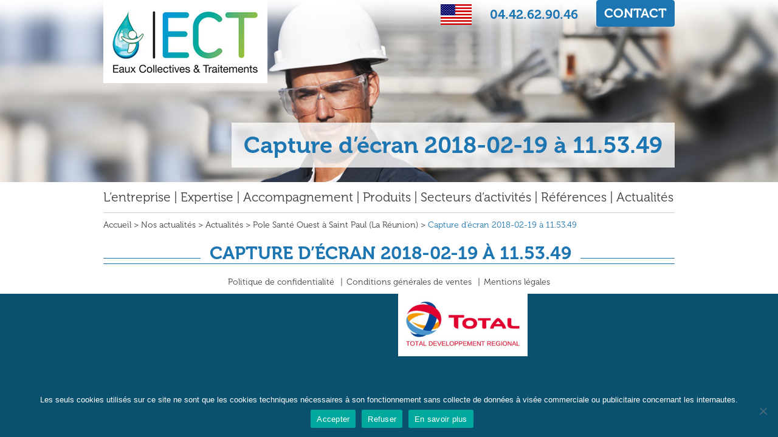

--- FILE ---
content_type: text/html; charset=UTF-8
request_url: https://www.ectfrance.com/actualites/pole-sante-ouest-a-saint-paul-reunion/attachment/capture-decran-2018-02-19-a-11-53-49/
body_size: 9247
content:
<!DOCTYPE html>
<html lang="fr-FR" class="no-js">
<head>
	<meta charset="UTF-8">
	<meta http-equiv="X-UA-Compatible" content="IE=edge,chrome=1">
	<meta name="viewport" content="width=device-width, initial-scale=1.0, maximum-scale=1.0, minimal-ui">
	<title>Capture d’écran 2018-02-19 à 11.53.49 - ect</title>

	<link rel="pingback" href="https://www.ectfrance.com/xmlrpc.php">
	
	<meta name='robots' content='index, follow, max-image-preview:large, max-snippet:-1, max-video-preview:-1' />
<link rel="shortcut icon" type="image/x-icon" href="https://www.ectfrance.com/wp-content/themes/ect/img/favicon.ico" />
<link rel="shortcut icon" type="image/png" href="https://www.ectfrance.com/wp-content/themes/ect/img/favicon.png" />
<link rel="icon" type="image/x-icon" href="https://www.ectfrance.com/wp-content/themes/ect/img/favicon.ico" />

	<!-- This site is optimized with the Yoast SEO plugin v26.3 - https://yoast.com/wordpress/plugins/seo/ -->
	<link rel="canonical" href="https://www.ectfrance.com/actualites/pole-sante-ouest-a-saint-paul-reunion/attachment/capture-decran-2018-02-19-a-11-53-49/" />
	<meta property="og:locale" content="fr_FR" />
	<meta property="og:type" content="article" />
	<meta property="og:title" content="Capture d’écran 2018-02-19 à 11.53.49 - ect" />
	<meta property="og:url" content="https://www.ectfrance.com/actualites/pole-sante-ouest-a-saint-paul-reunion/attachment/capture-decran-2018-02-19-a-11-53-49/" />
	<meta property="og:site_name" content="ect" />
	<meta property="og:image" content="https://www.ectfrance.com/actualites/pole-sante-ouest-a-saint-paul-reunion/attachment/capture-decran-2018-02-19-a-11-53-49" />
	<meta property="og:image:width" content="1284" />
	<meta property="og:image:height" content="1170" />
	<meta property="og:image:type" content="image/png" />
	<meta name="twitter:card" content="summary_large_image" />
	<script type="application/ld+json" class="yoast-schema-graph">{"@context":"https://schema.org","@graph":[{"@type":"WebPage","@id":"https://www.ectfrance.com/actualites/pole-sante-ouest-a-saint-paul-reunion/attachment/capture-decran-2018-02-19-a-11-53-49/","url":"https://www.ectfrance.com/actualites/pole-sante-ouest-a-saint-paul-reunion/attachment/capture-decran-2018-02-19-a-11-53-49/","name":"Capture d’écran 2018-02-19 à 11.53.49 - ect","isPartOf":{"@id":"https://www.ectfrance.com/#website"},"primaryImageOfPage":{"@id":"https://www.ectfrance.com/actualites/pole-sante-ouest-a-saint-paul-reunion/attachment/capture-decran-2018-02-19-a-11-53-49/#primaryimage"},"image":{"@id":"https://www.ectfrance.com/actualites/pole-sante-ouest-a-saint-paul-reunion/attachment/capture-decran-2018-02-19-a-11-53-49/#primaryimage"},"thumbnailUrl":"https://www.ectfrance.com/wp-content/uploads/2018/02/Capture-d’écran-2018-02-19-à-11.53.49.png","datePublished":"2018-02-19T10:54:20+00:00","breadcrumb":{"@id":"https://www.ectfrance.com/actualites/pole-sante-ouest-a-saint-paul-reunion/attachment/capture-decran-2018-02-19-a-11-53-49/#breadcrumb"},"inLanguage":"fr-FR","potentialAction":[{"@type":"ReadAction","target":["https://www.ectfrance.com/actualites/pole-sante-ouest-a-saint-paul-reunion/attachment/capture-decran-2018-02-19-a-11-53-49/"]}]},{"@type":"ImageObject","inLanguage":"fr-FR","@id":"https://www.ectfrance.com/actualites/pole-sante-ouest-a-saint-paul-reunion/attachment/capture-decran-2018-02-19-a-11-53-49/#primaryimage","url":"https://www.ectfrance.com/wp-content/uploads/2018/02/Capture-d’écran-2018-02-19-à-11.53.49.png","contentUrl":"https://www.ectfrance.com/wp-content/uploads/2018/02/Capture-d’écran-2018-02-19-à-11.53.49.png","width":1284,"height":1170},{"@type":"BreadcrumbList","@id":"https://www.ectfrance.com/actualites/pole-sante-ouest-a-saint-paul-reunion/attachment/capture-decran-2018-02-19-a-11-53-49/#breadcrumb","itemListElement":[{"@type":"ListItem","position":1,"name":"Accueil","item":"https://www.ectfrance.com/"},{"@type":"ListItem","position":2,"name":"Pole Santé Ouest à Saint Paul (La Réunion)","item":"https://www.ectfrance.com/actualites/pole-sante-ouest-a-saint-paul-reunion/"},{"@type":"ListItem","position":3,"name":"Capture d’écran 2018-02-19 à 11.53.49"}]},{"@type":"WebSite","@id":"https://www.ectfrance.com/#website","url":"https://www.ectfrance.com/","name":"ect","description":"L&#039;essentiel c&#039;est l&#039;eau","potentialAction":[{"@type":"SearchAction","target":{"@type":"EntryPoint","urlTemplate":"https://www.ectfrance.com/?s={search_term_string}"},"query-input":{"@type":"PropertyValueSpecification","valueRequired":true,"valueName":"search_term_string"}}],"inLanguage":"fr-FR"}]}</script>
	<!-- / Yoast SEO plugin. -->


<link rel="alternate" type="application/rss+xml" title="ect &raquo; Capture d’écran 2018-02-19 à 11.53.49 Flux des commentaires" href="https://www.ectfrance.com/actualites/pole-sante-ouest-a-saint-paul-reunion/attachment/capture-decran-2018-02-19-a-11-53-49/feed/" />
<link rel="alternate" title="oEmbed (JSON)" type="application/json+oembed" href="https://www.ectfrance.com/wp-json/oembed/1.0/embed?url=https%3A%2F%2Fwww.ectfrance.com%2Factualites%2Fpole-sante-ouest-a-saint-paul-reunion%2Fattachment%2Fcapture-decran-2018-02-19-a-11-53-49%2F" />
<link rel="alternate" title="oEmbed (XML)" type="text/xml+oembed" href="https://www.ectfrance.com/wp-json/oembed/1.0/embed?url=https%3A%2F%2Fwww.ectfrance.com%2Factualites%2Fpole-sante-ouest-a-saint-paul-reunion%2Fattachment%2Fcapture-decran-2018-02-19-a-11-53-49%2F&#038;format=xml" />
<style id='wp-img-auto-sizes-contain-inline-css' type='text/css'>
img:is([sizes=auto i],[sizes^="auto," i]){contain-intrinsic-size:3000px 1500px}
/*# sourceURL=wp-img-auto-sizes-contain-inline-css */
</style>
<style id='wp-emoji-styles-inline-css' type='text/css'>

	img.wp-smiley, img.emoji {
		display: inline !important;
		border: none !important;
		box-shadow: none !important;
		height: 1em !important;
		width: 1em !important;
		margin: 0 0.07em !important;
		vertical-align: -0.1em !important;
		background: none !important;
		padding: 0 !important;
	}
/*# sourceURL=wp-emoji-styles-inline-css */
</style>
<style id='wp-block-library-inline-css' type='text/css'>
:root{--wp-block-synced-color:#7a00df;--wp-block-synced-color--rgb:122,0,223;--wp-bound-block-color:var(--wp-block-synced-color);--wp-editor-canvas-background:#ddd;--wp-admin-theme-color:#007cba;--wp-admin-theme-color--rgb:0,124,186;--wp-admin-theme-color-darker-10:#006ba1;--wp-admin-theme-color-darker-10--rgb:0,107,160.5;--wp-admin-theme-color-darker-20:#005a87;--wp-admin-theme-color-darker-20--rgb:0,90,135;--wp-admin-border-width-focus:2px}@media (min-resolution:192dpi){:root{--wp-admin-border-width-focus:1.5px}}.wp-element-button{cursor:pointer}:root .has-very-light-gray-background-color{background-color:#eee}:root .has-very-dark-gray-background-color{background-color:#313131}:root .has-very-light-gray-color{color:#eee}:root .has-very-dark-gray-color{color:#313131}:root .has-vivid-green-cyan-to-vivid-cyan-blue-gradient-background{background:linear-gradient(135deg,#00d084,#0693e3)}:root .has-purple-crush-gradient-background{background:linear-gradient(135deg,#34e2e4,#4721fb 50%,#ab1dfe)}:root .has-hazy-dawn-gradient-background{background:linear-gradient(135deg,#faaca8,#dad0ec)}:root .has-subdued-olive-gradient-background{background:linear-gradient(135deg,#fafae1,#67a671)}:root .has-atomic-cream-gradient-background{background:linear-gradient(135deg,#fdd79a,#004a59)}:root .has-nightshade-gradient-background{background:linear-gradient(135deg,#330968,#31cdcf)}:root .has-midnight-gradient-background{background:linear-gradient(135deg,#020381,#2874fc)}:root{--wp--preset--font-size--normal:16px;--wp--preset--font-size--huge:42px}.has-regular-font-size{font-size:1em}.has-larger-font-size{font-size:2.625em}.has-normal-font-size{font-size:var(--wp--preset--font-size--normal)}.has-huge-font-size{font-size:var(--wp--preset--font-size--huge)}.has-text-align-center{text-align:center}.has-text-align-left{text-align:left}.has-text-align-right{text-align:right}.has-fit-text{white-space:nowrap!important}#end-resizable-editor-section{display:none}.aligncenter{clear:both}.items-justified-left{justify-content:flex-start}.items-justified-center{justify-content:center}.items-justified-right{justify-content:flex-end}.items-justified-space-between{justify-content:space-between}.screen-reader-text{border:0;clip-path:inset(50%);height:1px;margin:-1px;overflow:hidden;padding:0;position:absolute;width:1px;word-wrap:normal!important}.screen-reader-text:focus{background-color:#ddd;clip-path:none;color:#444;display:block;font-size:1em;height:auto;left:5px;line-height:normal;padding:15px 23px 14px;text-decoration:none;top:5px;width:auto;z-index:100000}html :where(.has-border-color){border-style:solid}html :where([style*=border-top-color]){border-top-style:solid}html :where([style*=border-right-color]){border-right-style:solid}html :where([style*=border-bottom-color]){border-bottom-style:solid}html :where([style*=border-left-color]){border-left-style:solid}html :where([style*=border-width]){border-style:solid}html :where([style*=border-top-width]){border-top-style:solid}html :where([style*=border-right-width]){border-right-style:solid}html :where([style*=border-bottom-width]){border-bottom-style:solid}html :where([style*=border-left-width]){border-left-style:solid}html :where(img[class*=wp-image-]){height:auto;max-width:100%}:where(figure){margin:0 0 1em}html :where(.is-position-sticky){--wp-admin--admin-bar--position-offset:var(--wp-admin--admin-bar--height,0px)}@media screen and (max-width:600px){html :where(.is-position-sticky){--wp-admin--admin-bar--position-offset:0px}}

/*# sourceURL=wp-block-library-inline-css */
</style><style id='global-styles-inline-css' type='text/css'>
:root{--wp--preset--aspect-ratio--square: 1;--wp--preset--aspect-ratio--4-3: 4/3;--wp--preset--aspect-ratio--3-4: 3/4;--wp--preset--aspect-ratio--3-2: 3/2;--wp--preset--aspect-ratio--2-3: 2/3;--wp--preset--aspect-ratio--16-9: 16/9;--wp--preset--aspect-ratio--9-16: 9/16;--wp--preset--color--black: #000000;--wp--preset--color--cyan-bluish-gray: #abb8c3;--wp--preset--color--white: #ffffff;--wp--preset--color--pale-pink: #f78da7;--wp--preset--color--vivid-red: #cf2e2e;--wp--preset--color--luminous-vivid-orange: #ff6900;--wp--preset--color--luminous-vivid-amber: #fcb900;--wp--preset--color--light-green-cyan: #7bdcb5;--wp--preset--color--vivid-green-cyan: #00d084;--wp--preset--color--pale-cyan-blue: #8ed1fc;--wp--preset--color--vivid-cyan-blue: #0693e3;--wp--preset--color--vivid-purple: #9b51e0;--wp--preset--gradient--vivid-cyan-blue-to-vivid-purple: linear-gradient(135deg,rgb(6,147,227) 0%,rgb(155,81,224) 100%);--wp--preset--gradient--light-green-cyan-to-vivid-green-cyan: linear-gradient(135deg,rgb(122,220,180) 0%,rgb(0,208,130) 100%);--wp--preset--gradient--luminous-vivid-amber-to-luminous-vivid-orange: linear-gradient(135deg,rgb(252,185,0) 0%,rgb(255,105,0) 100%);--wp--preset--gradient--luminous-vivid-orange-to-vivid-red: linear-gradient(135deg,rgb(255,105,0) 0%,rgb(207,46,46) 100%);--wp--preset--gradient--very-light-gray-to-cyan-bluish-gray: linear-gradient(135deg,rgb(238,238,238) 0%,rgb(169,184,195) 100%);--wp--preset--gradient--cool-to-warm-spectrum: linear-gradient(135deg,rgb(74,234,220) 0%,rgb(151,120,209) 20%,rgb(207,42,186) 40%,rgb(238,44,130) 60%,rgb(251,105,98) 80%,rgb(254,248,76) 100%);--wp--preset--gradient--blush-light-purple: linear-gradient(135deg,rgb(255,206,236) 0%,rgb(152,150,240) 100%);--wp--preset--gradient--blush-bordeaux: linear-gradient(135deg,rgb(254,205,165) 0%,rgb(254,45,45) 50%,rgb(107,0,62) 100%);--wp--preset--gradient--luminous-dusk: linear-gradient(135deg,rgb(255,203,112) 0%,rgb(199,81,192) 50%,rgb(65,88,208) 100%);--wp--preset--gradient--pale-ocean: linear-gradient(135deg,rgb(255,245,203) 0%,rgb(182,227,212) 50%,rgb(51,167,181) 100%);--wp--preset--gradient--electric-grass: linear-gradient(135deg,rgb(202,248,128) 0%,rgb(113,206,126) 100%);--wp--preset--gradient--midnight: linear-gradient(135deg,rgb(2,3,129) 0%,rgb(40,116,252) 100%);--wp--preset--font-size--small: 13px;--wp--preset--font-size--medium: 20px;--wp--preset--font-size--large: 36px;--wp--preset--font-size--x-large: 42px;--wp--preset--spacing--20: 0.44rem;--wp--preset--spacing--30: 0.67rem;--wp--preset--spacing--40: 1rem;--wp--preset--spacing--50: 1.5rem;--wp--preset--spacing--60: 2.25rem;--wp--preset--spacing--70: 3.38rem;--wp--preset--spacing--80: 5.06rem;--wp--preset--shadow--natural: 6px 6px 9px rgba(0, 0, 0, 0.2);--wp--preset--shadow--deep: 12px 12px 50px rgba(0, 0, 0, 0.4);--wp--preset--shadow--sharp: 6px 6px 0px rgba(0, 0, 0, 0.2);--wp--preset--shadow--outlined: 6px 6px 0px -3px rgb(255, 255, 255), 6px 6px rgb(0, 0, 0);--wp--preset--shadow--crisp: 6px 6px 0px rgb(0, 0, 0);}:where(.is-layout-flex){gap: 0.5em;}:where(.is-layout-grid){gap: 0.5em;}body .is-layout-flex{display: flex;}.is-layout-flex{flex-wrap: wrap;align-items: center;}.is-layout-flex > :is(*, div){margin: 0;}body .is-layout-grid{display: grid;}.is-layout-grid > :is(*, div){margin: 0;}:where(.wp-block-columns.is-layout-flex){gap: 2em;}:where(.wp-block-columns.is-layout-grid){gap: 2em;}:where(.wp-block-post-template.is-layout-flex){gap: 1.25em;}:where(.wp-block-post-template.is-layout-grid){gap: 1.25em;}.has-black-color{color: var(--wp--preset--color--black) !important;}.has-cyan-bluish-gray-color{color: var(--wp--preset--color--cyan-bluish-gray) !important;}.has-white-color{color: var(--wp--preset--color--white) !important;}.has-pale-pink-color{color: var(--wp--preset--color--pale-pink) !important;}.has-vivid-red-color{color: var(--wp--preset--color--vivid-red) !important;}.has-luminous-vivid-orange-color{color: var(--wp--preset--color--luminous-vivid-orange) !important;}.has-luminous-vivid-amber-color{color: var(--wp--preset--color--luminous-vivid-amber) !important;}.has-light-green-cyan-color{color: var(--wp--preset--color--light-green-cyan) !important;}.has-vivid-green-cyan-color{color: var(--wp--preset--color--vivid-green-cyan) !important;}.has-pale-cyan-blue-color{color: var(--wp--preset--color--pale-cyan-blue) !important;}.has-vivid-cyan-blue-color{color: var(--wp--preset--color--vivid-cyan-blue) !important;}.has-vivid-purple-color{color: var(--wp--preset--color--vivid-purple) !important;}.has-black-background-color{background-color: var(--wp--preset--color--black) !important;}.has-cyan-bluish-gray-background-color{background-color: var(--wp--preset--color--cyan-bluish-gray) !important;}.has-white-background-color{background-color: var(--wp--preset--color--white) !important;}.has-pale-pink-background-color{background-color: var(--wp--preset--color--pale-pink) !important;}.has-vivid-red-background-color{background-color: var(--wp--preset--color--vivid-red) !important;}.has-luminous-vivid-orange-background-color{background-color: var(--wp--preset--color--luminous-vivid-orange) !important;}.has-luminous-vivid-amber-background-color{background-color: var(--wp--preset--color--luminous-vivid-amber) !important;}.has-light-green-cyan-background-color{background-color: var(--wp--preset--color--light-green-cyan) !important;}.has-vivid-green-cyan-background-color{background-color: var(--wp--preset--color--vivid-green-cyan) !important;}.has-pale-cyan-blue-background-color{background-color: var(--wp--preset--color--pale-cyan-blue) !important;}.has-vivid-cyan-blue-background-color{background-color: var(--wp--preset--color--vivid-cyan-blue) !important;}.has-vivid-purple-background-color{background-color: var(--wp--preset--color--vivid-purple) !important;}.has-black-border-color{border-color: var(--wp--preset--color--black) !important;}.has-cyan-bluish-gray-border-color{border-color: var(--wp--preset--color--cyan-bluish-gray) !important;}.has-white-border-color{border-color: var(--wp--preset--color--white) !important;}.has-pale-pink-border-color{border-color: var(--wp--preset--color--pale-pink) !important;}.has-vivid-red-border-color{border-color: var(--wp--preset--color--vivid-red) !important;}.has-luminous-vivid-orange-border-color{border-color: var(--wp--preset--color--luminous-vivid-orange) !important;}.has-luminous-vivid-amber-border-color{border-color: var(--wp--preset--color--luminous-vivid-amber) !important;}.has-light-green-cyan-border-color{border-color: var(--wp--preset--color--light-green-cyan) !important;}.has-vivid-green-cyan-border-color{border-color: var(--wp--preset--color--vivid-green-cyan) !important;}.has-pale-cyan-blue-border-color{border-color: var(--wp--preset--color--pale-cyan-blue) !important;}.has-vivid-cyan-blue-border-color{border-color: var(--wp--preset--color--vivid-cyan-blue) !important;}.has-vivid-purple-border-color{border-color: var(--wp--preset--color--vivid-purple) !important;}.has-vivid-cyan-blue-to-vivid-purple-gradient-background{background: var(--wp--preset--gradient--vivid-cyan-blue-to-vivid-purple) !important;}.has-light-green-cyan-to-vivid-green-cyan-gradient-background{background: var(--wp--preset--gradient--light-green-cyan-to-vivid-green-cyan) !important;}.has-luminous-vivid-amber-to-luminous-vivid-orange-gradient-background{background: var(--wp--preset--gradient--luminous-vivid-amber-to-luminous-vivid-orange) !important;}.has-luminous-vivid-orange-to-vivid-red-gradient-background{background: var(--wp--preset--gradient--luminous-vivid-orange-to-vivid-red) !important;}.has-very-light-gray-to-cyan-bluish-gray-gradient-background{background: var(--wp--preset--gradient--very-light-gray-to-cyan-bluish-gray) !important;}.has-cool-to-warm-spectrum-gradient-background{background: var(--wp--preset--gradient--cool-to-warm-spectrum) !important;}.has-blush-light-purple-gradient-background{background: var(--wp--preset--gradient--blush-light-purple) !important;}.has-blush-bordeaux-gradient-background{background: var(--wp--preset--gradient--blush-bordeaux) !important;}.has-luminous-dusk-gradient-background{background: var(--wp--preset--gradient--luminous-dusk) !important;}.has-pale-ocean-gradient-background{background: var(--wp--preset--gradient--pale-ocean) !important;}.has-electric-grass-gradient-background{background: var(--wp--preset--gradient--electric-grass) !important;}.has-midnight-gradient-background{background: var(--wp--preset--gradient--midnight) !important;}.has-small-font-size{font-size: var(--wp--preset--font-size--small) !important;}.has-medium-font-size{font-size: var(--wp--preset--font-size--medium) !important;}.has-large-font-size{font-size: var(--wp--preset--font-size--large) !important;}.has-x-large-font-size{font-size: var(--wp--preset--font-size--x-large) !important;}
/*# sourceURL=global-styles-inline-css */
</style>

<style id='classic-theme-styles-inline-css' type='text/css'>
/*! This file is auto-generated */
.wp-block-button__link{color:#fff;background-color:#32373c;border-radius:9999px;box-shadow:none;text-decoration:none;padding:calc(.667em + 2px) calc(1.333em + 2px);font-size:1.125em}.wp-block-file__button{background:#32373c;color:#fff;text-decoration:none}
/*# sourceURL=/wp-includes/css/classic-themes.min.css */
</style>
<link rel='stylesheet' id='contact-form-7-css' href='https://www.ectfrance.com/wp-content/plugins/contact-form-7/includes/css/styles.css?ver=6.1.4' type='text/css' media='all' />
<link rel='stylesheet' id='cookie-notice-front-css' href='https://www.ectfrance.com/wp-content/plugins/cookie-notice/css/front.min.css?ver=2.5.8' type='text/css' media='all' />
<link rel='stylesheet' id='ect-style-css' href='https://www.ectfrance.com/wp-content/themes/ect/css/bootstrap.min.css?ver=1.0' type='text/css' media='all' />
<script type="text/javascript" id="cookie-notice-front-js-before">
/* <![CDATA[ */
var cnArgs = {"ajaxUrl":"https:\/\/www.ectfrance.com\/wp-admin\/admin-ajax.php","nonce":"fee13dac10","hideEffect":"fade","position":"bottom","onScroll":false,"onScrollOffset":100,"onClick":false,"cookieName":"cookie_notice_accepted","cookieTime":2592000,"cookieTimeRejected":2592000,"globalCookie":false,"redirection":false,"cache":false,"revokeCookies":false,"revokeCookiesOpt":"automatic"};

//# sourceURL=cookie-notice-front-js-before
/* ]]> */
</script>
<script type="text/javascript" src="https://www.ectfrance.com/wp-content/plugins/cookie-notice/js/front.min.js?ver=2.5.8" id="cookie-notice-front-js"></script>
<script type="text/javascript" src="https://www.ectfrance.com/wp-content/themes/ect/js/libs/modernizr-respond.min.js?ver=1.0" id="modernizr-respond-script-js"></script>
<link rel="https://api.w.org/" href="https://www.ectfrance.com/wp-json/" /><link rel="alternate" title="JSON" type="application/json" href="https://www.ectfrance.com/wp-json/wp/v2/media/1451" /><link rel='shortlink' href='https://www.ectfrance.com/?p=1451' />
		<style type="text/css" id="wp-custom-css">
			.logo-corrostop{
	position: relative;
	background-color: transparent;
}

.logo-corrostop::after{
	background-image: url("https://www.ectfrance.com/wp-content/uploads/2020/04/logo_corostop.png");
	background-repeat: no-repeat;
	content: " ";
   	position: absolute;
   	width: 170px;
	height:170px;
	left: 97%;
	top: -25px;
	z-index: 999;
	background-size: 170px 170px;
}

.logo-corrostop-home{
	position: relative;
	background-color: transparent;
}

.logo-corrostop-home::before{
	background-image: url("https://www.ectfrance.com/wp-content/uploads/2020/04/logo_corostop.png");
	background-repeat: no-repeat;
	content: " ";
   	position: absolute;
   	width: 170px;
	height:170px;
	left: -160px;
	top: 60px;
	z-index: 999;
	background-size: 170px 170px;
}		</style>
		
	<link href="https://www.ectfrance.com/wp-content/themes/ect/css/style-ect.css" rel="stylesheet" type="text/css" >
	<link href="https://www.ectfrance.com/wp-content/themes/ect/style.css" rel="stylesheet" type="text/css" >
	
	<!-- Global site tag (gtag.js) - Google Analytics -->
<script async src="https://www.googletagmanager.com/gtag/js?id=UA-165833422-1"></script>
<script>
  window.dataLayer = window.dataLayer || [];
  function gtag(){dataLayer.push(arguments);}
  gtag('js', new Date());

  gtag('config', 'UA-165833422-1');
</script>

</head>
<body class="attachment wp-singular attachment-template-default single single-attachment postid-1451 attachmentid-1451 attachment-png wp-theme-ect cookies-not-set">
<div id="wrapper">
		<header id="main-header" style="background:url(https://www.ectfrance.com/wp-content/uploads/2016/05/homepageect2.jpg) no-repeat center center;background-size:cover;">
		<div class="container">
			<div class="row">
				<div class="col-lg-12 col-md-12 col-sm-12 col-xs-12">
					<nav class="navbar navbar-default">
						<div class="navbar-header">
							<button type="button" class="navbar-toggle collapsed" data-toggle="collapse" data-target="#navbar-collapse-etc" aria-expanded="false">
								<span class="sr-only">Toggle navigation</span>
								<span class="icon-bar"></span>
								<span class="icon-bar"></span>
								<span class="icon-bar"></span>
							</button>			
						</div>
					</nav>
					<a id="logo" class="navbar-brand" href="https://www.ectfrance.com/" rel="home">
						<img src="https://www.ectfrance.com/wp-content/uploads/2016/07/LOGO_ECT-1.jpg" alt="Logo ECT" width="270" height="137" class="img-responsive">
					</a>
					<div id="contact-top">
						<!-- drapeau -->
						<a class="drapeau" href="https://www.ectfrance.com/english/">
							<img src="https://www.ectfrance.com/wp-content/themes/ect/img/drapeau.jpg" alt="Lien UK" width="51" height="34" class="img-responsive">
						</a>
						<span class="tel-conatct">04.42.62.90.46</span>
						<a class="btn btn-contact" href="https://www.ectfrance.com/contactez-nous/">CONTACT</a>
					</div>
				</div>
			</div>
			<div class="row titre-nomobile">
				<div class="col-lg-12 col-md-12 col-sm-12 col-xs-12">
					<div class="titre-page">
						Capture d’écran 2018-02-19 à 11.53.49					</div>
				</div>
			</div>
		</div>
	</header>
	<div id="header-mobile" style="background:url(https://www.ectfrance.com/wp-content/uploads/2016/05/homepageect2.jpg) no-repeat center center;background-size:cover;">
		<div class="titre-mobile">
			<div class="titre-page">
				Capture d’écran 2018-02-19 à 11.53.49			</div>
		</div>
	</div>
	<div class="container">
		<div class="row">
			<div class="col-lg-12 col-md-12 col-sm-12 col-xs-12">
				<nav class="navbar navbar-default">
					<div class="container-fluid">
						<div id="navbar-collapse-etc" class="collapse navbar-collapse"><ul id="menu-menu-top" class="nav navbar-nav header-primary"><li id="menu-item-26" class="menu-item menu-item-type-post_type menu-item-object-page menu-item-26"><a href="https://www.ectfrance.com/lentreprise/">L&rsquo;entreprise</a></li>
<li id="menu-item-25" class="menu-item menu-item-type-post_type menu-item-object-page menu-item-25"><a href="https://www.ectfrance.com/nos-expertises/">Expertise</a></li>
<li id="menu-item-88" class="menu-item menu-item-type-post_type menu-item-object-page menu-item-88"><a href="https://www.ectfrance.com/notre-accompagnement/">Accompagnement</a></li>
<li id="menu-item-124" class="menu-item menu-item-type-post_type menu-item-object-page menu-item-124"><a href="https://www.ectfrance.com/produits/">Produits</a></li>
<li id="menu-item-138" class="menu-item menu-item-type-post_type menu-item-object-page menu-item-138"><a href="https://www.ectfrance.com/nos-secteurs-dactivites/">Secteurs d&rsquo;activités</a></li>
<li id="menu-item-154" class="menu-item menu-item-type-post_type menu-item-object-page menu-item-154"><a href="https://www.ectfrance.com/nos-references/">Références</a></li>
<li id="menu-item-178" class="menu-item menu-item-type-post_type menu-item-object-page menu-item-178"><a href="https://www.ectfrance.com/nos-actualites/">Actualités</a></li>
<li id="menu-item-599" class="mobile drapeau menu-item menu-item-type-post_type menu-item-object-page menu-item-599"><a href="https://www.ectfrance.com/english/">ENGLISH</a></li>
</ul></div>					</div>
				</nav>
			</div>
		</div>
	</div>
	
	<div class="container">
		<div class="row">
			<div class="col-lg-12 col-md-12 col-sm-12 col-xs-12">
				<div class="ariane">
					<!-- Breadcrumb NavXT 7.5.0 -->
<span property="itemListElement" typeof="ListItem"><a property="item" typeof="WebPage" title="Aller à l'accueil." href="https://www.ectfrance.com" class="home"><span property="name">Accueil</span></a><meta property="position" content="1"></span> &gt; <span property="itemListElement" typeof="ListItem"><a property="item" typeof="WebPage" title="Aller à la page Nos actualités." href="https://www.ectfrance.com/nos-actualites/" class="actualite-root post post-actualite"><span property="name">Nos actualités</span></a><meta property="position" content="2"></span> &gt; <span property="itemListElement" typeof="ListItem"><a property="item" typeof="WebPage" title="Aller à la page Actualités." href="https://www.ectfrance.com/actualites/" class="archive post-actualite-archive"><span property="name">Actualités</span></a><meta property="position" content="3"></span> &gt; <span property="itemListElement" typeof="ListItem"><a property="item" typeof="WebPage" title="Aller à la page Pole Santé Ouest à Saint Paul (La Réunion)." href="https://www.ectfrance.com/actualites/pole-sante-ouest-a-saint-paul-reunion/" class="post post-actualite"><span property="name">Pole Santé Ouest à Saint Paul (La Réunion)</span></a><meta property="position" content="4"></span> &gt; <span property="itemListElement" typeof="ListItem"><span property="name">Capture d’écran 2018-02-19 à 11.53.49</span><meta property="position" content="5"></span>				</div>
			</div>
		</div>
	</div>
	<!-- Image header -->
	<input type="hidden" id="header-back" value="https://www.ectfrance.com/wp-content/uploads/2018/02/Capture-d’écran-2018-02-19-à-11.53.49.png" />
			<section id="main-content" class="page">
			<div class="container">

				<!-- Titre -->
				<div class="row">
					<div class="col-lg-12 col-md-12 col-sm-12 col-xs-12">
						<div class="big-titre"><h1>Capture d’écran 2018-02-19 à 11.53.49</h1></div>
					</div>
				</div>

				<!-- Blocs -->
								
			</div>
		</section>
				<section class="page">
				<div class="container">
					<div class="row">
						<ul id="menu-menu-footer-top" class="footer-secondary no-padding"><li id="menu-item-198" class="menu-item menu-item-type-post_type menu-item-object-page menu-item-privacy-policy menu-item-198"><a rel="privacy-policy" href="https://www.ectfrance.com/politiques-de-confidentialite/">Politique de confidentialité</a></li>
<li id="menu-item-1570" class="menu-item menu-item-type-post_type menu-item-object-page menu-item-1570"><a href="https://www.ectfrance.com/conditions-generales-de-ventes/">Conditions générales de ventes</a></li>
<li id="menu-item-1582" class="menu-item menu-item-type-post_type menu-item-object-page menu-item-1582"><a href="https://www.ectfrance.com/mentions-legales-ect/">Mentions légales</a></li>
</ul>					</div>
				</div>
			</section>

			<footer id="main-footer" class="navbar-bottom">
				<div class="container">
					<div class="row">
						<div id="footer-sidebar1" class="col-lg-3 col-md-3 col-sm-12 col-xs-12 footer">
													</div>
						<div id="footer-sidebar2" class="col-lg-3 col-md-3 col-sm-12 col-xs-12 footer">
													</div>
						<div id="footer-sidebar3" class="col-lg-3 col-md-3 col-sm-12 col-xs-12 footer">
														<a href="http://www.developpement-regional.total.fr/"><img width="690" height="336" src="https://www.ectfrance.com/wp-content/uploads/2016/07/logo-TOTAL-dvptregional-1.jpg" class="img-responsive center" alt="" decoding="async" loading="lazy" srcset="https://www.ectfrance.com/wp-content/uploads/2016/07/logo-TOTAL-dvptregional-1.jpg 690w, https://www.ectfrance.com/wp-content/uploads/2016/07/logo-TOTAL-dvptregional-1-300x146.jpg 300w" sizes="auto, (max-width: 690px) 100vw, 690px" /></a>	
						</div>
						<div id="footer-sidebar4" class="col-lg-3 col-md-3 col-sm-12 col-xs-12 footer">
													</div>
					</div>
				</div>

			</footer><!-- /footer#main-footer -->
		</div><!-- /div#wrapper -->


		<script type="speculationrules">
{"prefetch":[{"source":"document","where":{"and":[{"href_matches":"/*"},{"not":{"href_matches":["/wp-*.php","/wp-admin/*","/wp-content/uploads/*","/wp-content/*","/wp-content/plugins/*","/wp-content/themes/ect/*","/*\\?(.+)"]}},{"not":{"selector_matches":"a[rel~=\"nofollow\"]"}},{"not":{"selector_matches":".no-prefetch, .no-prefetch a"}}]},"eagerness":"conservative"}]}
</script>
<script type="text/javascript" src="https://www.ectfrance.com/wp-includes/js/dist/hooks.min.js?ver=dd5603f07f9220ed27f1" id="wp-hooks-js"></script>
<script type="text/javascript" src="https://www.ectfrance.com/wp-includes/js/dist/i18n.min.js?ver=c26c3dc7bed366793375" id="wp-i18n-js"></script>
<script type="text/javascript" id="wp-i18n-js-after">
/* <![CDATA[ */
wp.i18n.setLocaleData( { 'text direction\u0004ltr': [ 'ltr' ] } );
//# sourceURL=wp-i18n-js-after
/* ]]> */
</script>
<script type="text/javascript" src="https://www.ectfrance.com/wp-content/plugins/contact-form-7/includes/swv/js/index.js?ver=6.1.4" id="swv-js"></script>
<script type="text/javascript" id="contact-form-7-js-translations">
/* <![CDATA[ */
( function( domain, translations ) {
	var localeData = translations.locale_data[ domain ] || translations.locale_data.messages;
	localeData[""].domain = domain;
	wp.i18n.setLocaleData( localeData, domain );
} )( "contact-form-7", {"translation-revision-date":"2025-02-06 12:02:14+0000","generator":"GlotPress\/4.0.1","domain":"messages","locale_data":{"messages":{"":{"domain":"messages","plural-forms":"nplurals=2; plural=n > 1;","lang":"fr"},"This contact form is placed in the wrong place.":["Ce formulaire de contact est plac\u00e9 dans un mauvais endroit."],"Error:":["Erreur\u00a0:"]}},"comment":{"reference":"includes\/js\/index.js"}} );
//# sourceURL=contact-form-7-js-translations
/* ]]> */
</script>
<script type="text/javascript" id="contact-form-7-js-before">
/* <![CDATA[ */
var wpcf7 = {
    "api": {
        "root": "https:\/\/www.ectfrance.com\/wp-json\/",
        "namespace": "contact-form-7\/v1"
    }
};
//# sourceURL=contact-form-7-js-before
/* ]]> */
</script>
<script type="text/javascript" src="https://www.ectfrance.com/wp-content/plugins/contact-form-7/includes/js/index.js?ver=6.1.4" id="contact-form-7-js"></script>
<script type="text/javascript" src="https://www.ectfrance.com/wp-content/themes/ect/js/libs/jquery.min.js?ver=1.0" id="jquery-js"></script>
<script type="text/javascript" src="https://www.ectfrance.com/wp-content/themes/ect/js/bootstrap.min.js?ver=1.0" id="bootstrap-script-js"></script>
<script type="text/javascript" src="https://www.ectfrance.com/wp-content/themes/ect/js/ect.js?ver=1.0" id="ect-script-js"></script>
<script type="text/javascript" id="wp-consent-api-js-extra">
/* <![CDATA[ */
var consent_api = {"consent_type":"","waitfor_consent_hook":"","cookie_expiration":"30","cookie_prefix":"wp_consent","services":[]};
//# sourceURL=wp-consent-api-js-extra
/* ]]> */
</script>
<script type="text/javascript" src="https://www.ectfrance.com/wp-content/plugins/wp-consent-api/assets/js/wp-consent-api.min.js?ver=2.0.0" id="wp-consent-api-js"></script>
<script id="wp-emoji-settings" type="application/json">
{"baseUrl":"https://s.w.org/images/core/emoji/17.0.2/72x72/","ext":".png","svgUrl":"https://s.w.org/images/core/emoji/17.0.2/svg/","svgExt":".svg","source":{"concatemoji":"https://www.ectfrance.com/wp-includes/js/wp-emoji-release.min.js?ver=377acae519e05a182c136cc1f38bca63"}}
</script>
<script type="module">
/* <![CDATA[ */
/*! This file is auto-generated */
const a=JSON.parse(document.getElementById("wp-emoji-settings").textContent),o=(window._wpemojiSettings=a,"wpEmojiSettingsSupports"),s=["flag","emoji"];function i(e){try{var t={supportTests:e,timestamp:(new Date).valueOf()};sessionStorage.setItem(o,JSON.stringify(t))}catch(e){}}function c(e,t,n){e.clearRect(0,0,e.canvas.width,e.canvas.height),e.fillText(t,0,0);t=new Uint32Array(e.getImageData(0,0,e.canvas.width,e.canvas.height).data);e.clearRect(0,0,e.canvas.width,e.canvas.height),e.fillText(n,0,0);const a=new Uint32Array(e.getImageData(0,0,e.canvas.width,e.canvas.height).data);return t.every((e,t)=>e===a[t])}function p(e,t){e.clearRect(0,0,e.canvas.width,e.canvas.height),e.fillText(t,0,0);var n=e.getImageData(16,16,1,1);for(let e=0;e<n.data.length;e++)if(0!==n.data[e])return!1;return!0}function u(e,t,n,a){switch(t){case"flag":return n(e,"\ud83c\udff3\ufe0f\u200d\u26a7\ufe0f","\ud83c\udff3\ufe0f\u200b\u26a7\ufe0f")?!1:!n(e,"\ud83c\udde8\ud83c\uddf6","\ud83c\udde8\u200b\ud83c\uddf6")&&!n(e,"\ud83c\udff4\udb40\udc67\udb40\udc62\udb40\udc65\udb40\udc6e\udb40\udc67\udb40\udc7f","\ud83c\udff4\u200b\udb40\udc67\u200b\udb40\udc62\u200b\udb40\udc65\u200b\udb40\udc6e\u200b\udb40\udc67\u200b\udb40\udc7f");case"emoji":return!a(e,"\ud83e\u1fac8")}return!1}function f(e,t,n,a){let r;const o=(r="undefined"!=typeof WorkerGlobalScope&&self instanceof WorkerGlobalScope?new OffscreenCanvas(300,150):document.createElement("canvas")).getContext("2d",{willReadFrequently:!0}),s=(o.textBaseline="top",o.font="600 32px Arial",{});return e.forEach(e=>{s[e]=t(o,e,n,a)}),s}function r(e){var t=document.createElement("script");t.src=e,t.defer=!0,document.head.appendChild(t)}a.supports={everything:!0,everythingExceptFlag:!0},new Promise(t=>{let n=function(){try{var e=JSON.parse(sessionStorage.getItem(o));if("object"==typeof e&&"number"==typeof e.timestamp&&(new Date).valueOf()<e.timestamp+604800&&"object"==typeof e.supportTests)return e.supportTests}catch(e){}return null}();if(!n){if("undefined"!=typeof Worker&&"undefined"!=typeof OffscreenCanvas&&"undefined"!=typeof URL&&URL.createObjectURL&&"undefined"!=typeof Blob)try{var e="postMessage("+f.toString()+"("+[JSON.stringify(s),u.toString(),c.toString(),p.toString()].join(",")+"));",a=new Blob([e],{type:"text/javascript"});const r=new Worker(URL.createObjectURL(a),{name:"wpTestEmojiSupports"});return void(r.onmessage=e=>{i(n=e.data),r.terminate(),t(n)})}catch(e){}i(n=f(s,u,c,p))}t(n)}).then(e=>{for(const n in e)a.supports[n]=e[n],a.supports.everything=a.supports.everything&&a.supports[n],"flag"!==n&&(a.supports.everythingExceptFlag=a.supports.everythingExceptFlag&&a.supports[n]);var t;a.supports.everythingExceptFlag=a.supports.everythingExceptFlag&&!a.supports.flag,a.supports.everything||((t=a.source||{}).concatemoji?r(t.concatemoji):t.wpemoji&&t.twemoji&&(r(t.twemoji),r(t.wpemoji)))});
//# sourceURL=https://www.ectfrance.com/wp-includes/js/wp-emoji-loader.min.js
/* ]]> */
</script>

		<!-- Cookie Notice plugin v2.5.8 by Hu-manity.co https://hu-manity.co/ -->
		<div id="cookie-notice" role="dialog" class="cookie-notice-hidden cookie-revoke-hidden cn-position-bottom" aria-label="Cookie Notice" style="background-color: rgba(10,81,111,1);"><div class="cookie-notice-container" style="color: #fff"><span id="cn-notice-text" class="cn-text-container">Les seuls cookies utilisés sur ce site ne sont que les cookies techniques nécessaires à son fonctionnement sans collecte de données à visée commerciale ou publicitaire concernant les internautes.</span><span id="cn-notice-buttons" class="cn-buttons-container"><button id="cn-accept-cookie" data-cookie-set="accept" class="cn-set-cookie cn-button" aria-label="Accepter" style="background-color: #00a99d">Accepter</button><button id="cn-refuse-cookie" data-cookie-set="refuse" class="cn-set-cookie cn-button" aria-label="Refuser" style="background-color: #00a99d">Refuser</button><button data-link-url="https://www.ectfrance.com/politiques-de-confidentialite/" data-link-target="_blank" id="cn-more-info" class="cn-more-info cn-button" aria-label="En savoir plus" style="background-color: #00a99d">En savoir plus</button></span><button id="cn-close-notice" data-cookie-set="accept" class="cn-close-icon" aria-label="Refuser"></button></div>
			
		</div>
		<!-- / Cookie Notice plugin -->
	</body>
</html>